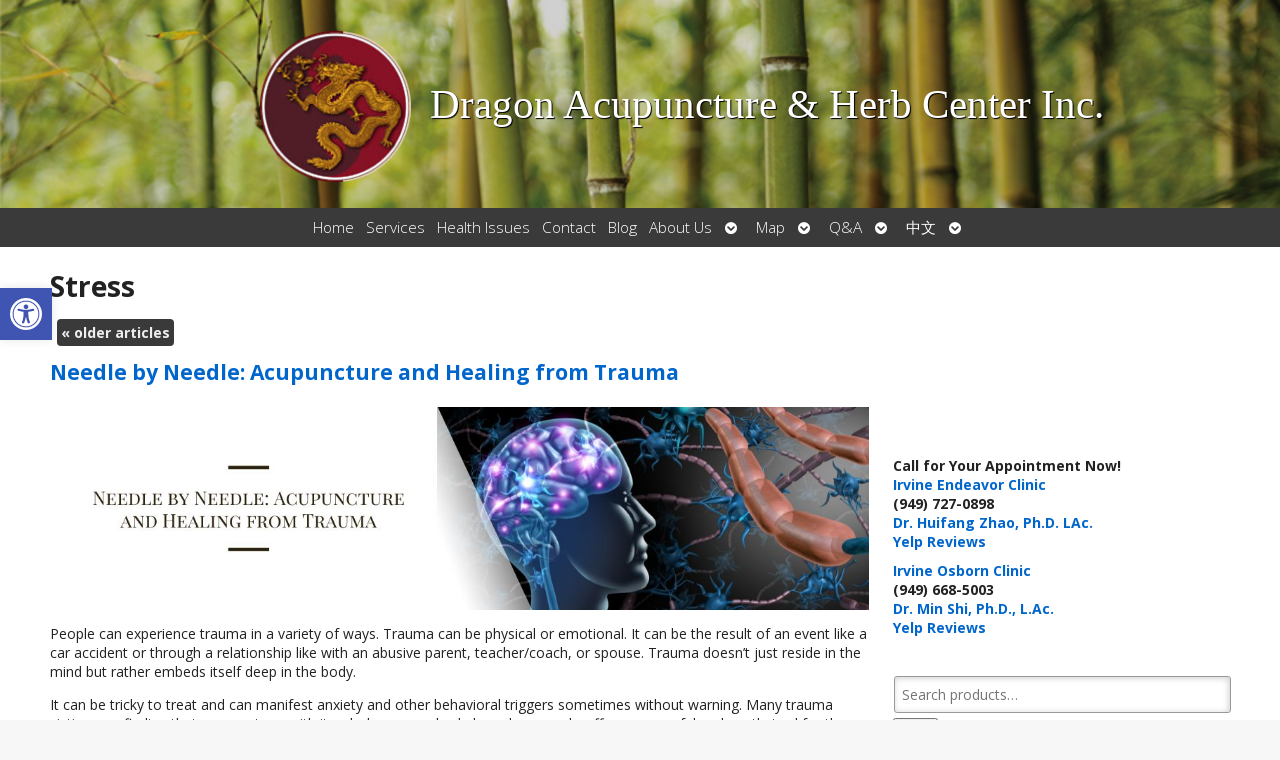

--- FILE ---
content_type: text/html; charset=UTF-8
request_url: https://dragonacu.com/category/stress-2/
body_size: 17813
content:

<!DOCTYPE html>
<html lang="en-US">
<head>
<meta http-equiv="content-type" content="text/html; charset=UTF-8" />
<meta name="viewport" content="width=device-width, initial-scale=1">
    
	    <link rel="icon" href="https://dragonacu.com/wp-content/themes/AcuPerfectWebsitesv2/favicon.ico" />
    			<!-- Schema.org -->
		<script type="application/ld+json">
		{
		  "@context": "https://schema.org",
		  "@id": "https://dragonacu.com#organization",
		  "@type": "LocalBusiness",
		  "name": "Dragon Acupuncture & Herb Center Inc.",
	  	"image": "https://dragonacu.com/wp-content/uploads/2019/03/dragonacu_logo.png",
	  			  "url": "https://dragonacu.com",
		  "telephone": "(949)727-0898",
	  			  "address": {
			"@type": "PostalAddress",
			"streetAddress": "",
			"addressLocality": "",
			"postalCode": "",
			"addressCountry": ""
		  } ,
		  "sameAs": [
			""		  ] 
		}
	</script>
	<script type="application/ld+json">
		{
		  "@context" : "https://schema.org",
		  "@type" : "WebSite",
		  "name" : "Dragon Acupuncture & Herb Center Inc.",
		  "url" : "https://dragonacu.com"
		}
		</script>

	<meta name='robots' content='index, follow, max-image-preview:large, max-snippet:-1, max-video-preview:-1' />
	<style>img:is([sizes="auto" i], [sizes^="auto," i]) { contain-intrinsic-size: 3000px 1500px }</style>
	<link rel="preconnect" href="https://fonts.googleapis.com">
<link rel="preconnect" href="https://fonts.gstatic.com" crossorigin>

	<!-- This site is optimized with the Yoast SEO plugin v26.7 - https://yoast.com/wordpress/plugins/seo/ -->
	<title>&raquo; Dragon Acupuncture &amp; Herb Center Inc. | Acupuncture Clinic in Irvine, CA</title>
	<link rel="canonical" href="https://dragonacu.com/category/stress-2/" />
	<link rel="next" href="https://dragonacu.com/category/stress-2/page/2/" />
	<script type="application/ld+json" class="yoast-schema-graph">{"@context":"https://schema.org","@graph":[{"@type":"CollectionPage","@id":"https://dragonacu.com/category/stress-2/","url":"https://dragonacu.com/category/stress-2/","name":"&raquo; Dragon Acupuncture &amp; Herb Center Inc. | Acupuncture Clinic in Irvine, CA","isPartOf":{"@id":"https://dragonacu.com/#website"},"primaryImageOfPage":{"@id":"https://dragonacu.com/category/stress-2/#primaryimage"},"image":{"@id":"https://dragonacu.com/category/stress-2/#primaryimage"},"thumbnailUrl":"https://dragonacu.com/wp-content/uploads/2025/10/apw-blog-nov25-trauma-sq.webp","breadcrumb":{"@id":"https://dragonacu.com/category/stress-2/#breadcrumb"},"inLanguage":"en-US"},{"@type":"ImageObject","inLanguage":"en-US","@id":"https://dragonacu.com/category/stress-2/#primaryimage","url":"https://dragonacu.com/wp-content/uploads/2025/10/apw-blog-nov25-trauma-sq.webp","contentUrl":"https://dragonacu.com/wp-content/uploads/2025/10/apw-blog-nov25-trauma-sq.webp","width":800,"height":800,"caption":"Needle by Needle: Acupuncture and Healing from Trauma"},{"@type":"BreadcrumbList","@id":"https://dragonacu.com/category/stress-2/#breadcrumb","itemListElement":[{"@type":"ListItem","position":1,"name":"Home","item":"https://dragonacu.com/"},{"@type":"ListItem","position":2,"name":"Stress"}]},{"@type":"WebSite","@id":"https://dragonacu.com/#website","url":"https://dragonacu.com/","name":"Dragon Acupuncture &amp; Herb Center Inc.","description":"Acupuncture Clinic in Irvine, CA","publisher":{"@id":"https://dragonacu.com/#organization"},"potentialAction":[{"@type":"SearchAction","target":{"@type":"EntryPoint","urlTemplate":"https://dragonacu.com/?s={search_term_string}"},"query-input":{"@type":"PropertyValueSpecification","valueRequired":true,"valueName":"search_term_string"}}],"inLanguage":"en-US"},{"@type":"Organization","@id":"https://dragonacu.com/#organization","name":"Dragon Acupuncture &amp; Herb Center Inc.","url":"https://dragonacu.com/","logo":{"@type":"ImageObject","inLanguage":"en-US","@id":"https://dragonacu.com/#/schema/logo/image/","url":"","contentUrl":"","caption":"Dragon Acupuncture &amp; Herb Center Inc."},"image":{"@id":"https://dragonacu.com/#/schema/logo/image/"}}]}</script>
	<!-- / Yoast SEO plugin. -->


<link rel="alternate" type="application/rss+xml" title="Dragon Acupuncture &amp; Herb Center Inc. &raquo; Feed" href="https://dragonacu.com/feed/" />
		<!-- This site uses the Google Analytics by MonsterInsights plugin v9.11.1 - Using Analytics tracking - https://www.monsterinsights.com/ -->
		<!-- Note: MonsterInsights is not currently configured on this site. The site owner needs to authenticate with Google Analytics in the MonsterInsights settings panel. -->
					<!-- No tracking code set -->
				<!-- / Google Analytics by MonsterInsights -->
		<script type="text/javascript">
/* <![CDATA[ */
window._wpemojiSettings = {"baseUrl":"https:\/\/s.w.org\/images\/core\/emoji\/16.0.1\/72x72\/","ext":".png","svgUrl":"https:\/\/s.w.org\/images\/core\/emoji\/16.0.1\/svg\/","svgExt":".svg","source":{"concatemoji":"https:\/\/dragonacu.com\/wp-includes\/js\/wp-emoji-release.min.js?ver=6.8.3"}};
/*! This file is auto-generated */
!function(s,n){var o,i,e;function c(e){try{var t={supportTests:e,timestamp:(new Date).valueOf()};sessionStorage.setItem(o,JSON.stringify(t))}catch(e){}}function p(e,t,n){e.clearRect(0,0,e.canvas.width,e.canvas.height),e.fillText(t,0,0);var t=new Uint32Array(e.getImageData(0,0,e.canvas.width,e.canvas.height).data),a=(e.clearRect(0,0,e.canvas.width,e.canvas.height),e.fillText(n,0,0),new Uint32Array(e.getImageData(0,0,e.canvas.width,e.canvas.height).data));return t.every(function(e,t){return e===a[t]})}function u(e,t){e.clearRect(0,0,e.canvas.width,e.canvas.height),e.fillText(t,0,0);for(var n=e.getImageData(16,16,1,1),a=0;a<n.data.length;a++)if(0!==n.data[a])return!1;return!0}function f(e,t,n,a){switch(t){case"flag":return n(e,"\ud83c\udff3\ufe0f\u200d\u26a7\ufe0f","\ud83c\udff3\ufe0f\u200b\u26a7\ufe0f")?!1:!n(e,"\ud83c\udde8\ud83c\uddf6","\ud83c\udde8\u200b\ud83c\uddf6")&&!n(e,"\ud83c\udff4\udb40\udc67\udb40\udc62\udb40\udc65\udb40\udc6e\udb40\udc67\udb40\udc7f","\ud83c\udff4\u200b\udb40\udc67\u200b\udb40\udc62\u200b\udb40\udc65\u200b\udb40\udc6e\u200b\udb40\udc67\u200b\udb40\udc7f");case"emoji":return!a(e,"\ud83e\udedf")}return!1}function g(e,t,n,a){var r="undefined"!=typeof WorkerGlobalScope&&self instanceof WorkerGlobalScope?new OffscreenCanvas(300,150):s.createElement("canvas"),o=r.getContext("2d",{willReadFrequently:!0}),i=(o.textBaseline="top",o.font="600 32px Arial",{});return e.forEach(function(e){i[e]=t(o,e,n,a)}),i}function t(e){var t=s.createElement("script");t.src=e,t.defer=!0,s.head.appendChild(t)}"undefined"!=typeof Promise&&(o="wpEmojiSettingsSupports",i=["flag","emoji"],n.supports={everything:!0,everythingExceptFlag:!0},e=new Promise(function(e){s.addEventListener("DOMContentLoaded",e,{once:!0})}),new Promise(function(t){var n=function(){try{var e=JSON.parse(sessionStorage.getItem(o));if("object"==typeof e&&"number"==typeof e.timestamp&&(new Date).valueOf()<e.timestamp+604800&&"object"==typeof e.supportTests)return e.supportTests}catch(e){}return null}();if(!n){if("undefined"!=typeof Worker&&"undefined"!=typeof OffscreenCanvas&&"undefined"!=typeof URL&&URL.createObjectURL&&"undefined"!=typeof Blob)try{var e="postMessage("+g.toString()+"("+[JSON.stringify(i),f.toString(),p.toString(),u.toString()].join(",")+"));",a=new Blob([e],{type:"text/javascript"}),r=new Worker(URL.createObjectURL(a),{name:"wpTestEmojiSupports"});return void(r.onmessage=function(e){c(n=e.data),r.terminate(),t(n)})}catch(e){}c(n=g(i,f,p,u))}t(n)}).then(function(e){for(var t in e)n.supports[t]=e[t],n.supports.everything=n.supports.everything&&n.supports[t],"flag"!==t&&(n.supports.everythingExceptFlag=n.supports.everythingExceptFlag&&n.supports[t]);n.supports.everythingExceptFlag=n.supports.everythingExceptFlag&&!n.supports.flag,n.DOMReady=!1,n.readyCallback=function(){n.DOMReady=!0}}).then(function(){return e}).then(function(){var e;n.supports.everything||(n.readyCallback(),(e=n.source||{}).concatemoji?t(e.concatemoji):e.wpemoji&&e.twemoji&&(t(e.twemoji),t(e.wpemoji)))}))}((window,document),window._wpemojiSettings);
/* ]]> */
</script>
<style id='wp-emoji-styles-inline-css' type='text/css'>

	img.wp-smiley, img.emoji {
		display: inline !important;
		border: none !important;
		box-shadow: none !important;
		height: 1em !important;
		width: 1em !important;
		margin: 0 0.07em !important;
		vertical-align: -0.1em !important;
		background: none !important;
		padding: 0 !important;
	}
</style>
<style id='classic-theme-styles-inline-css' type='text/css'>
/*! This file is auto-generated */
.wp-block-button__link{color:#fff;background-color:#32373c;border-radius:9999px;box-shadow:none;text-decoration:none;padding:calc(.667em + 2px) calc(1.333em + 2px);font-size:1.125em}.wp-block-file__button{background:#32373c;color:#fff;text-decoration:none}
</style>
<style id='global-styles-inline-css' type='text/css'>
:root{--wp--preset--aspect-ratio--square: 1;--wp--preset--aspect-ratio--4-3: 4/3;--wp--preset--aspect-ratio--3-4: 3/4;--wp--preset--aspect-ratio--3-2: 3/2;--wp--preset--aspect-ratio--2-3: 2/3;--wp--preset--aspect-ratio--16-9: 16/9;--wp--preset--aspect-ratio--9-16: 9/16;--wp--preset--color--black: #000000;--wp--preset--color--cyan-bluish-gray: #abb8c3;--wp--preset--color--white: #ffffff;--wp--preset--color--pale-pink: #f78da7;--wp--preset--color--vivid-red: #cf2e2e;--wp--preset--color--luminous-vivid-orange: #ff6900;--wp--preset--color--luminous-vivid-amber: #fcb900;--wp--preset--color--light-green-cyan: #7bdcb5;--wp--preset--color--vivid-green-cyan: #00d084;--wp--preset--color--pale-cyan-blue: #8ed1fc;--wp--preset--color--vivid-cyan-blue: #0693e3;--wp--preset--color--vivid-purple: #9b51e0;--wp--preset--gradient--vivid-cyan-blue-to-vivid-purple: linear-gradient(135deg,rgba(6,147,227,1) 0%,rgb(155,81,224) 100%);--wp--preset--gradient--light-green-cyan-to-vivid-green-cyan: linear-gradient(135deg,rgb(122,220,180) 0%,rgb(0,208,130) 100%);--wp--preset--gradient--luminous-vivid-amber-to-luminous-vivid-orange: linear-gradient(135deg,rgba(252,185,0,1) 0%,rgba(255,105,0,1) 100%);--wp--preset--gradient--luminous-vivid-orange-to-vivid-red: linear-gradient(135deg,rgba(255,105,0,1) 0%,rgb(207,46,46) 100%);--wp--preset--gradient--very-light-gray-to-cyan-bluish-gray: linear-gradient(135deg,rgb(238,238,238) 0%,rgb(169,184,195) 100%);--wp--preset--gradient--cool-to-warm-spectrum: linear-gradient(135deg,rgb(74,234,220) 0%,rgb(151,120,209) 20%,rgb(207,42,186) 40%,rgb(238,44,130) 60%,rgb(251,105,98) 80%,rgb(254,248,76) 100%);--wp--preset--gradient--blush-light-purple: linear-gradient(135deg,rgb(255,206,236) 0%,rgb(152,150,240) 100%);--wp--preset--gradient--blush-bordeaux: linear-gradient(135deg,rgb(254,205,165) 0%,rgb(254,45,45) 50%,rgb(107,0,62) 100%);--wp--preset--gradient--luminous-dusk: linear-gradient(135deg,rgb(255,203,112) 0%,rgb(199,81,192) 50%,rgb(65,88,208) 100%);--wp--preset--gradient--pale-ocean: linear-gradient(135deg,rgb(255,245,203) 0%,rgb(182,227,212) 50%,rgb(51,167,181) 100%);--wp--preset--gradient--electric-grass: linear-gradient(135deg,rgb(202,248,128) 0%,rgb(113,206,126) 100%);--wp--preset--gradient--midnight: linear-gradient(135deg,rgb(2,3,129) 0%,rgb(40,116,252) 100%);--wp--preset--font-size--small: 13px;--wp--preset--font-size--medium: 20px;--wp--preset--font-size--large: 36px;--wp--preset--font-size--x-large: 42px;--wp--preset--spacing--20: 0.44rem;--wp--preset--spacing--30: 0.67rem;--wp--preset--spacing--40: 1rem;--wp--preset--spacing--50: 1.5rem;--wp--preset--spacing--60: 2.25rem;--wp--preset--spacing--70: 3.38rem;--wp--preset--spacing--80: 5.06rem;--wp--preset--shadow--natural: 6px 6px 9px rgba(0, 0, 0, 0.2);--wp--preset--shadow--deep: 12px 12px 50px rgba(0, 0, 0, 0.4);--wp--preset--shadow--sharp: 6px 6px 0px rgba(0, 0, 0, 0.2);--wp--preset--shadow--outlined: 6px 6px 0px -3px rgba(255, 255, 255, 1), 6px 6px rgba(0, 0, 0, 1);--wp--preset--shadow--crisp: 6px 6px 0px rgba(0, 0, 0, 1);}:where(.is-layout-flex){gap: 0.5em;}:where(.is-layout-grid){gap: 0.5em;}body .is-layout-flex{display: flex;}.is-layout-flex{flex-wrap: wrap;align-items: center;}.is-layout-flex > :is(*, div){margin: 0;}body .is-layout-grid{display: grid;}.is-layout-grid > :is(*, div){margin: 0;}:where(.wp-block-columns.is-layout-flex){gap: 2em;}:where(.wp-block-columns.is-layout-grid){gap: 2em;}:where(.wp-block-post-template.is-layout-flex){gap: 1.25em;}:where(.wp-block-post-template.is-layout-grid){gap: 1.25em;}.has-black-color{color: var(--wp--preset--color--black) !important;}.has-cyan-bluish-gray-color{color: var(--wp--preset--color--cyan-bluish-gray) !important;}.has-white-color{color: var(--wp--preset--color--white) !important;}.has-pale-pink-color{color: var(--wp--preset--color--pale-pink) !important;}.has-vivid-red-color{color: var(--wp--preset--color--vivid-red) !important;}.has-luminous-vivid-orange-color{color: var(--wp--preset--color--luminous-vivid-orange) !important;}.has-luminous-vivid-amber-color{color: var(--wp--preset--color--luminous-vivid-amber) !important;}.has-light-green-cyan-color{color: var(--wp--preset--color--light-green-cyan) !important;}.has-vivid-green-cyan-color{color: var(--wp--preset--color--vivid-green-cyan) !important;}.has-pale-cyan-blue-color{color: var(--wp--preset--color--pale-cyan-blue) !important;}.has-vivid-cyan-blue-color{color: var(--wp--preset--color--vivid-cyan-blue) !important;}.has-vivid-purple-color{color: var(--wp--preset--color--vivid-purple) !important;}.has-black-background-color{background-color: var(--wp--preset--color--black) !important;}.has-cyan-bluish-gray-background-color{background-color: var(--wp--preset--color--cyan-bluish-gray) !important;}.has-white-background-color{background-color: var(--wp--preset--color--white) !important;}.has-pale-pink-background-color{background-color: var(--wp--preset--color--pale-pink) !important;}.has-vivid-red-background-color{background-color: var(--wp--preset--color--vivid-red) !important;}.has-luminous-vivid-orange-background-color{background-color: var(--wp--preset--color--luminous-vivid-orange) !important;}.has-luminous-vivid-amber-background-color{background-color: var(--wp--preset--color--luminous-vivid-amber) !important;}.has-light-green-cyan-background-color{background-color: var(--wp--preset--color--light-green-cyan) !important;}.has-vivid-green-cyan-background-color{background-color: var(--wp--preset--color--vivid-green-cyan) !important;}.has-pale-cyan-blue-background-color{background-color: var(--wp--preset--color--pale-cyan-blue) !important;}.has-vivid-cyan-blue-background-color{background-color: var(--wp--preset--color--vivid-cyan-blue) !important;}.has-vivid-purple-background-color{background-color: var(--wp--preset--color--vivid-purple) !important;}.has-black-border-color{border-color: var(--wp--preset--color--black) !important;}.has-cyan-bluish-gray-border-color{border-color: var(--wp--preset--color--cyan-bluish-gray) !important;}.has-white-border-color{border-color: var(--wp--preset--color--white) !important;}.has-pale-pink-border-color{border-color: var(--wp--preset--color--pale-pink) !important;}.has-vivid-red-border-color{border-color: var(--wp--preset--color--vivid-red) !important;}.has-luminous-vivid-orange-border-color{border-color: var(--wp--preset--color--luminous-vivid-orange) !important;}.has-luminous-vivid-amber-border-color{border-color: var(--wp--preset--color--luminous-vivid-amber) !important;}.has-light-green-cyan-border-color{border-color: var(--wp--preset--color--light-green-cyan) !important;}.has-vivid-green-cyan-border-color{border-color: var(--wp--preset--color--vivid-green-cyan) !important;}.has-pale-cyan-blue-border-color{border-color: var(--wp--preset--color--pale-cyan-blue) !important;}.has-vivid-cyan-blue-border-color{border-color: var(--wp--preset--color--vivid-cyan-blue) !important;}.has-vivid-purple-border-color{border-color: var(--wp--preset--color--vivid-purple) !important;}.has-vivid-cyan-blue-to-vivid-purple-gradient-background{background: var(--wp--preset--gradient--vivid-cyan-blue-to-vivid-purple) !important;}.has-light-green-cyan-to-vivid-green-cyan-gradient-background{background: var(--wp--preset--gradient--light-green-cyan-to-vivid-green-cyan) !important;}.has-luminous-vivid-amber-to-luminous-vivid-orange-gradient-background{background: var(--wp--preset--gradient--luminous-vivid-amber-to-luminous-vivid-orange) !important;}.has-luminous-vivid-orange-to-vivid-red-gradient-background{background: var(--wp--preset--gradient--luminous-vivid-orange-to-vivid-red) !important;}.has-very-light-gray-to-cyan-bluish-gray-gradient-background{background: var(--wp--preset--gradient--very-light-gray-to-cyan-bluish-gray) !important;}.has-cool-to-warm-spectrum-gradient-background{background: var(--wp--preset--gradient--cool-to-warm-spectrum) !important;}.has-blush-light-purple-gradient-background{background: var(--wp--preset--gradient--blush-light-purple) !important;}.has-blush-bordeaux-gradient-background{background: var(--wp--preset--gradient--blush-bordeaux) !important;}.has-luminous-dusk-gradient-background{background: var(--wp--preset--gradient--luminous-dusk) !important;}.has-pale-ocean-gradient-background{background: var(--wp--preset--gradient--pale-ocean) !important;}.has-electric-grass-gradient-background{background: var(--wp--preset--gradient--electric-grass) !important;}.has-midnight-gradient-background{background: var(--wp--preset--gradient--midnight) !important;}.has-small-font-size{font-size: var(--wp--preset--font-size--small) !important;}.has-medium-font-size{font-size: var(--wp--preset--font-size--medium) !important;}.has-large-font-size{font-size: var(--wp--preset--font-size--large) !important;}.has-x-large-font-size{font-size: var(--wp--preset--font-size--x-large) !important;}
:where(.wp-block-post-template.is-layout-flex){gap: 1.25em;}:where(.wp-block-post-template.is-layout-grid){gap: 1.25em;}
:where(.wp-block-columns.is-layout-flex){gap: 2em;}:where(.wp-block-columns.is-layout-grid){gap: 2em;}
:root :where(.wp-block-pullquote){font-size: 1.5em;line-height: 1.6;}
</style>
<link rel='stylesheet' id='contact-form-7-css' href='https://dragonacu.com/wp-content/plugins/contact-form-7/includes/css/styles.css?ver=6.1.4' type='text/css' media='all' />
<link rel='stylesheet' id='social-widget-css' href='https://dragonacu.com/wp-content/plugins/social-media-widget/social_widget.css?ver=6.8.3' type='text/css' media='all' />
<link rel='stylesheet' id='woocommerce-layout-css' href='https://dragonacu.com/wp-content/plugins/woocommerce/assets/css/woocommerce-layout.css?ver=10.4.3' type='text/css' media='all' />
<link rel='stylesheet' id='woocommerce-smallscreen-css' href='https://dragonacu.com/wp-content/plugins/woocommerce/assets/css/woocommerce-smallscreen.css?ver=10.4.3' type='text/css' media='only screen and (max-width: 768px)' />
<link rel='stylesheet' id='woocommerce-general-css' href='https://dragonacu.com/wp-content/plugins/woocommerce/assets/css/woocommerce.css?ver=10.4.3' type='text/css' media='all' />
<style id='woocommerce-inline-inline-css' type='text/css'>
.woocommerce form .form-row .required { visibility: visible; }
</style>
<link rel='stylesheet' id='ye_dynamic-css' href='https://dragonacu.com/wp-content/plugins/youtube-embed/css/main.min.css?ver=5.4' type='text/css' media='all' />
<link rel='stylesheet' id='pojo-a11y-css' href='https://dragonacu.com/wp-content/plugins/pojo-accessibility/modules/legacy/assets/css/style.min.css?ver=1.0.0' type='text/css' media='all' />
<link rel='stylesheet' id='apw_custom_style-css' href='https://dragonacu.com/wp-content/APW-Customization/custom-style.css?ver=6.8.3' type='text/css' media='all' />
<link rel='stylesheet' id='main_style-css' href='https://dragonacu.com/wp-content/themes/AcuPerfectWebsitesv2/style.css?ver=7.7.6' type='text/css' media='all' />
<link rel='stylesheet' id='font_awesome-css' href='https://dragonacu.com/wp-content/themes/AcuPerfectWebsitesv2/includes/font-awesome/css/all.min.css?ver=6.8.3' type='text/css' media='all' />
<link rel='stylesheet' id='slickcss-css' href='https://dragonacu.com/wp-content/themes/AcuPerfectWebsitesv2/includes/allyslick/slick.min.css?ver=6.8.3' type='text/css' media='all' />
<link rel='stylesheet' id='slick_theme-css' href='https://dragonacu.com/wp-content/themes/AcuPerfectWebsitesv2/includes/allyslick/accessible-slick-theme.min.css?ver=6.8.3' type='text/css' media='all' />
<link rel='stylesheet' id='custom-adminmenu-css-css' href='https://dragonacu.com/wp-content/themes/AcuPerfectWebsitesv2/adminmenu.css?ver=7.7.6' type='text/css' media='all' />
<link rel='stylesheet' id='apw-mobile-style-css' href='https://dragonacu.com/wp-content/themes/AcuPerfectWebsitesv2/includes/mobile/apw-mobile-style.css' type='text/css' media='all' />
<link rel='stylesheet' id='apw_layout-css' href='https://dragonacu.com/wp-content/themes/AcuPerfectWebsitesv2/layouts/two-column/style.css?ver=6.8.3' type='text/css' media='all' />
<script type="text/javascript" src="https://dragonacu.com/wp-content/plugins/stop-user-enumeration/frontend/js/frontend.js?ver=1.7.7" id="stop-user-enumeration-js" defer="defer" data-wp-strategy="defer"></script>
<script type="text/javascript" src="https://dragonacu.com/wp-includes/js/jquery/jquery.min.js?ver=3.7.1" id="jquery-core-js"></script>
<script type="text/javascript" src="https://dragonacu.com/wp-includes/js/jquery/jquery-migrate.min.js?ver=3.4.1" id="jquery-migrate-js"></script>
<script type="text/javascript" src="https://dragonacu.com/wp-content/plugins/woocommerce/assets/js/jquery-blockui/jquery.blockUI.min.js?ver=2.7.0-wc.10.4.3" id="wc-jquery-blockui-js" defer="defer" data-wp-strategy="defer"></script>
<script type="text/javascript" id="wc-add-to-cart-js-extra">
/* <![CDATA[ */
var wc_add_to_cart_params = {"ajax_url":"\/wp-admin\/admin-ajax.php","wc_ajax_url":"\/?wc-ajax=%%endpoint%%","i18n_view_cart":"View cart","cart_url":"https:\/\/dragonacu.com\/cart\/","is_cart":"","cart_redirect_after_add":"no"};
/* ]]> */
</script>
<script type="text/javascript" src="https://dragonacu.com/wp-content/plugins/woocommerce/assets/js/frontend/add-to-cart.min.js?ver=10.4.3" id="wc-add-to-cart-js" defer="defer" data-wp-strategy="defer"></script>
<script type="text/javascript" src="https://dragonacu.com/wp-content/plugins/woocommerce/assets/js/js-cookie/js.cookie.min.js?ver=2.1.4-wc.10.4.3" id="wc-js-cookie-js" defer="defer" data-wp-strategy="defer"></script>
<script type="text/javascript" id="woocommerce-js-extra">
/* <![CDATA[ */
var woocommerce_params = {"ajax_url":"\/wp-admin\/admin-ajax.php","wc_ajax_url":"\/?wc-ajax=%%endpoint%%","i18n_password_show":"Show password","i18n_password_hide":"Hide password"};
/* ]]> */
</script>
<script type="text/javascript" src="https://dragonacu.com/wp-content/plugins/woocommerce/assets/js/frontend/woocommerce.min.js?ver=10.4.3" id="woocommerce-js" defer="defer" data-wp-strategy="defer"></script>
<script type="text/javascript" src="https://dragonacu.com/wp-content/themes/AcuPerfectWebsitesv2/includes/allyslick/accessible.slick.min.js?ver=6.8.3" id="allyslickjs-js"></script>
<script type="text/javascript" src="https://dragonacu.com/wp-content/themes/AcuPerfectWebsitesv2/includes/scripts/jquery.sticky.js?ver=6.8.3" id="jsticky-js"></script>
<meta name="generator" content="webp-uploads 2.6.1">
<style type="text/css">
#pojo-a11y-toolbar .pojo-a11y-toolbar-toggle a{ background-color: #4054b2;	color: #ffffff;}
#pojo-a11y-toolbar .pojo-a11y-toolbar-overlay, #pojo-a11y-toolbar .pojo-a11y-toolbar-overlay ul.pojo-a11y-toolbar-items.pojo-a11y-links{ border-color: #4054b2;}
body.pojo-a11y-focusable a:focus{ outline-style: solid !important;	outline-width: 1px !important;	outline-color: #FF0000 !important;}
#pojo-a11y-toolbar{ top: 40% !important;}
#pojo-a11y-toolbar .pojo-a11y-toolbar-overlay{ background-color: #ffffff;}
#pojo-a11y-toolbar .pojo-a11y-toolbar-overlay ul.pojo-a11y-toolbar-items li.pojo-a11y-toolbar-item a, #pojo-a11y-toolbar .pojo-a11y-toolbar-overlay p.pojo-a11y-toolbar-title{ color: #333333;}
#pojo-a11y-toolbar .pojo-a11y-toolbar-overlay ul.pojo-a11y-toolbar-items li.pojo-a11y-toolbar-item a.active{ background-color: #4054b2;	color: #ffffff;}
@media (max-width: 767px) { #pojo-a11y-toolbar { top: 20% !important; } }</style><meta name="viewport" content="width=device-width" />	<noscript><style>.woocommerce-product-gallery{ opacity: 1 !important; }</style></noscript>
	<!-- First Pass - Pre-built -->
<style>
#masthead {
}
#branding.customBranding {
	background-image: url(https://dragonacu.com/wp-content/plugins/apw-mpw-customizer/blank_headers/bamboo.jpg );
	height: 200px;
	overflow: hidden;
}
 body {
	background-color: ;
}
a:link, a:visited {
	color: ;
}
a:hover, a:active {
	color: ;
}
    
</style>

 
 <style>
     #customTitleBox {
        font-size: 18pt;
        position: absolute;
        top: 36%;
        left: 29%;
        text-shadow: 1px 1px 1px #000;
    }
     #customTitleBox #customTitle {
        text-shadow: inherit;
        font-weight:bolder;
        font-style: normal ;
        text-decoration: none ;
        font-size: 39px;
        margin: 0;
        padding: 0;
        line-height: 1.5;
        color: #fff;
        font-family: "Times New Roman", Times, serif, "Open Sans", sans-serif;
    }
     #customTitleBox #customTag {
        position:relative;
        font-size: 24px;
        margin: 0;
        padding: 0;
        line-height: .5;
        text-shadow: inherit;
        color: #fff;
        font-family: , "Times New Roman", Times, serif, "Open Sans", sans-serif;
        font-weight: normal ;
        font-style: normal ;
        text-decoration: none ;
        left: 0%;
    }
    #customLogo {
        position: absolute;
        width: 17%;
        top: 10%;
        left: 11%;
        }
    #customLogo img {
        width: 100%;
		height: auto;
    }
     #header.logoGrid {
         grid-template-columns: calc(17%/1.75) auto;
     }
	 @media all and (min-width: 768px){
		 .apw_center_logo img {
			 width: 17%;
		 }
	 }

    #accordion-section-colors {display: none;}

    #search {display:none;}

                  			#nav ul.menu { justify-content: center; }
         
 </style>
 
 
<!-- THEME CUSTOMIZER -->
<style type="text/css">
	body {background-color:#f7f7f7;  } /*Thanks to subtlepatterns.com for the subtle, supple patterns*/  
    ul.sub-menu:not(.elementor-nav-menu--dropdown) a, ul.sub-menu:not(.elementor-nav-menu--dropdown) a:link, ul.sub-menu:not(.elementor-nav-menu--dropdown) a:visited {
        color: #eeeeee;
    }
    #footbutton a,#nav,#nav.menu-dark,#search,ul.menu>li>a,ul.sub-menu,.widget_ns_mailchimp,.seasonal-tabs a.current,.navigation p a,.page-link a,.WWT_tabs li a.current,#apwFlashy,.apwFlashy,#QandA h2.current,.navi a.active, body.apw_modern2 #footer, body.apw_modern2 #sidebar.wide,.apw-accord-class__header[aria-expanded="true"] {
        background-color:#3a3a3a;
        color: #eeeeee;
    } 
    #mobile_menu_bt {
        background-color:#3a3a3a;
    } 
    .mobileDock a:link, .mobileDock a:visited {
        color: #3a3a3a;
    }
     .brandingInner{max-width: 1000px;}
	.customBranding{background-position-y: center;} 
	.guideText {display:none;}
	 #apwContact a {background-color:#dd4433}</style>
	<style>#mapit {display: none;}


.apwFlashy {
background: #ff9c00;
}

#breadcrumbs {
display: block;
    padding: 1%;
    margin: 0;}

.home #breadcrumbs {
display:none;
}</style>	
</head>
<body class="archive category category-stress-2 category-207 wp-theme-AcuPerfectWebsitesv2 apw_two-column theme-AcuPerfectWebsitesv2 woocommerce-no-js">
	
	<a class="skip-to-content-link" href="#main">
	  Skip to content
	</a>
	
<!--FACEBOOK-->
<script>
  window.fbAsyncInit = function() {
    FB.init({
      appId            : '124789517671598',
      autoLogAppEvents : true,
      xfbml            : true,
      version          : 'v3.3'
    });
  };
</script>
<script async defer src="https://connect.facebook.net/en_US/sdk.js"></script>
	
<div id="wrapper" class="hfeed">
	
	<div id="mobile_menu_bt"><i class="fas fa-bars hamburger" aria-hidden="true"></i></div>
	<div class="mobileOverlay"></div>
	<div class="apw_aboveHeader_widget">
			
			</div>
	
    <div id="header">
        
    <div id="masthead">     <a href="https://dragonacu.com/" title="Dragon Acupuncture &amp; Herb Center Inc." rel="home">
    <div id="branding" class="customBranding banner-photo">
        <div class="brandingInner">
            <div id="customLogo"><img src="https://dragonacu.com/wp-content/uploads/2019/03/dragonacu_logo.png" width="168" height="168" alt="Dragon Acupuncture &amp; Herb Center Inc."></div>            <div id="customTitleBox">
                					<h3 id="customTitle">Dragon Acupuncture &amp; Herb Center Inc.</h3>
					            </div>
        </div>
    </div>
    </a>
        
                    <div id="nav" class="menu-dark apw-menu-center">
                <div class="menu-main-menu-container"><ul id="menu-main-menu" class="menu"><li id="menu-item-12" class="menu-item menu-item-type-post_type menu-item-object-page menu-item-home menu-item-12"><a href="https://dragonacu.com/">Home</a></li>
<li id="menu-item-1979" class="menu-item menu-item-type-post_type menu-item-object-page menu-item-1979"><a href="https://dragonacu.com/services/">Services</a></li>
<li id="menu-item-2050" class="menu-item menu-item-type-post_type menu-item-object-page menu-item-2050"><a href="https://dragonacu.com/health-issues/">Health Issues</a></li>
<li id="menu-item-29" class="menu-item menu-item-type-post_type menu-item-object-page menu-item-29"><a href="https://dragonacu.com/contact/">Contact</a></li>
<li id="menu-item-58" class="menu-item menu-item-type-post_type menu-item-object-page current_page_parent menu-item-58"><a href="https://dragonacu.com/blog/">Blog</a></li>
<li id="menu-item-2025" class="menu-item menu-item-type-post_type menu-item-object-page menu-item-has-children menu-item-2025"><a href="https://dragonacu.com/about-us/">About Us</a>
<ul class="sub-menu">
	<li id="menu-item-3264" class="menu-item menu-item-type-post_type menu-item-object-page menu-item-3264"><a href="https://dragonacu.com/about-clinics/">About Our Clinics</a></li>
	<li id="menu-item-3259" class="menu-item menu-item-type-post_type menu-item-object-page menu-item-3259"><a href="https://dragonacu.com/huifang-zhao/">Huifang Zhao, Ph.D., L.Ac.</a></li>
	<li id="menu-item-3260" class="menu-item menu-item-type-post_type menu-item-object-page menu-item-3260"><a href="https://dragonacu.com/min-shi/">Min Shi, Ph.D., L.Ac.</a></li>
	<li id="menu-item-4045" class="menu-item menu-item-type-post_type menu-item-object-page menu-item-4045"><a href="https://dragonacu.com/video-testimonials/">Video Testimonials</a></li>
	<li id="menu-item-2018" class="menu-item menu-item-type-post_type menu-item-object-page menu-item-2018"><a href="https://dragonacu.com/reviews/">Reviews &#038; Testimonials</a></li>
</ul>
</li>
<li id="menu-item-986" class="menu-item menu-item-type-post_type menu-item-object-page menu-item-has-children menu-item-986"><a href="https://dragonacu.com/map-directions/">Map</a>
<ul class="sub-menu">
	<li id="menu-item-2106" class="menu-item menu-item-type-post_type menu-item-object-page menu-item-2106"><a href="https://dragonacu.com/irvine-clinic-map-directions/">Irvine Clinic (Endeavor) Map &#038; Directions</a></li>
	<li id="menu-item-4554" class="menu-item menu-item-type-post_type menu-item-object-page menu-item-4554"><a href="https://dragonacu.com/irvine-clinic-osborn-map-directions/">Irvine Clinic (Osborn) Map &#038; Directions</a></li>
</ul>
</li>
<li id="menu-item-31" class="menu-item menu-item-type-post_type menu-item-object-page menu-item-has-children menu-item-31"><a href="https://dragonacu.com/what-is-acupuncture/q-a/">Q&#038;A</a>
<ul class="sub-menu">
	<li id="menu-item-42" class="menu-item menu-item-type-post_type menu-item-object-page menu-item-42"><a href="https://dragonacu.com/what-is-acupuncture/">What Is Acupuncture?</a></li>
	<li id="menu-item-32" class="menu-item menu-item-type-post_type menu-item-object-page menu-item-32"><a href="https://dragonacu.com/what-is-acupuncture/first-visit/">First Visit</a></li>
	<li id="menu-item-34" class="menu-item menu-item-type-post_type menu-item-object-page menu-item-34"><a href="https://dragonacu.com/what-is-acupuncture/what-to-expect/">What to Expect</a></li>
	<li id="menu-item-2001" class="menu-item menu-item-type-post_type menu-item-object-page menu-item-2001"><a href="https://dragonacu.com/insurance/">Insurance We Accept</a></li>
	<li id="menu-item-35" class="menu-item menu-item-type-post_type menu-item-object-page menu-item-35"><a href="https://dragonacu.com/what-is-acupuncture/modern-research/">Modern Research &#038; Acupuncture</a></li>
	<li id="menu-item-3255" class="menu-item menu-item-type-post_type menu-item-object-page menu-item-has-children menu-item-3255"><a href="https://dragonacu.com/store/">Store</a>
	<ul class="sub-menu">
		<li id="menu-item-3258" class="menu-item menu-item-type-post_type menu-item-object-page menu-item-3258"><a href="https://dragonacu.com/shop/">Shop</a></li>
		<li id="menu-item-3257" class="menu-item menu-item-type-post_type menu-item-object-page menu-item-3257"><a href="https://dragonacu.com/cart/">Cart</a></li>
		<li id="menu-item-3256" class="menu-item menu-item-type-post_type menu-item-object-page menu-item-3256"><a href="https://dragonacu.com/checkout/">Checkout</a></li>
		<li id="menu-item-3239" class="menu-item menu-item-type-post_type menu-item-object-page menu-item-3239"><a href="https://dragonacu.com/policies/">Policies</a></li>
	</ul>
</li>
</ul>
</li>
<li id="menu-item-3488" class="menu-item menu-item-type-post_type menu-item-object-page menu-item-has-children menu-item-3488"><a href="https://dragonacu.com/chinese-memu/">中文</a>
<ul class="sub-menu">
	<li id="menu-item-2010" class="menu-item menu-item-type-post_type menu-item-object-page menu-item-2010"><a href="https://dragonacu.com/home-chinese/">中文主页</a></li>
	<li id="menu-item-3463" class="menu-item menu-item-type-post_type menu-item-object-page menu-item-3463"><a href="https://dragonacu.com/about-us-chinese/">关于我们</a></li>
	<li id="menu-item-3471" class="menu-item menu-item-type-post_type menu-item-object-page menu-item-3471"><a href="https://dragonacu.com/services-chinese/">服务项目</a></li>
	<li id="menu-item-3470" class="menu-item menu-item-type-post_type menu-item-object-page menu-item-3470"><a href="https://dragonacu.com/health-issues-chinese/">主治病症</a></li>
	<li id="menu-item-3485" class="menu-item menu-item-type-post_type menu-item-object-page menu-item-3485"><a href="https://dragonacu.com/insurance-chinese/">接受保险</a></li>
	<li id="menu-item-3483" class="menu-item menu-item-type-post_type menu-item-object-page menu-item-3483"><a href="https://dragonacu.com/locations-chinese/">诊所位置</a></li>
	<li id="menu-item-3484" class="menu-item menu-item-type-post_type menu-item-object-page menu-item-3484"><a href="https://dragonacu.com/contact-chinese/">联系我们</a></li>
</ul>
</li>
</ul></div>            </div>
        
        <div class="apw_belowHeader_widget">
                    </div>
    </div> 

    </div>
	
<div id="main">
    
    	
<div id="container">
  <div id="content">
        <h1 class="page-title">
            <span>
      Stress      </span></h1>
                <div id="nav-above" class="navigation">
            <p class="nav-previous">
        <a href="https://dragonacu.com/category/stress-2/page/2/" ><span class="meta-nav">&laquo;</span> older articles</a>      </p>
      <p class="nav-next">
              </p>
          </div>
        
        
        <div id="post-8573" class="post-8573 post type-post status-publish format-standard has-post-thumbnail hentry category-acupuncture category-stress-2 category-trauma-recovery">
      <h2 class="entry-title"><a href="https://dragonacu.com/needle-by-needle-acupuncture-and-healing-from-trauma/" title="Read" rel="bookmark">
        Needle by Needle: Acupuncture and Healing from Trauma        </a></h2>
      <!--<div class="entry-meta">
<span class="meta-prep meta-prep-author">By </span>
<span class="author vcard"><a class="url fn n" href="https://dragonacu.com/author/admin/" title="View all articles by admin">admin</a></span>
<span class="meta-sep"> | </span>
<span class="meta-prep meta-prep-entry-date">Published </span>
<span class="entry-date"><abbr class="published" title="2025-11-03T08:00:43-0500">November 3, 2025</abbr></span>
</div>-->
      <div class="entry-summary">
                <p><img fetchpriority="high" decoding="async" class="aligncenter size-full wp-image-2482" src="https://dragonacu.com/wp-content/uploads/2025/10/apw-blog-nov25-trauma.jpg" alt="Needle by Needle: Acupuncture and Healing from Trauma
" width="1166" height="288" /></p>
<p><span style="font-weight: 400;">People can experience trauma in a variety of ways. Trauma can be physical or emotional. It can be the result of an event like a car accident or through a relationship like with an abusive parent, teacher/coach, or spouse. Trauma doesn’t just reside in the mind but rather embeds itself deep in the body. </span></p>
<p><span style="font-weight: 400;">It can be tricky to treat and can manifest anxiety and other behavioral triggers sometimes without warning. Many trauma victims are finding that acupuncture, with its whole-person, body-based approach, offers a powerful and gentle tool for those seeking to heal from the wounds trauma leaves behind.</span> <a href="https://dragonacu.com/needle-by-needle-acupuncture-and-healing-from-trauma/#more-8573" class="more-link">continue reading <span class="meta-nav">&raquo;</span></a></p>
              </div>
      <!--<div class="entry-utility">
<span class="cat-links">Also posted in <a href="https://dragonacu.com/category/acupuncture/" rel="category tag">Acupuncture</a>, <a href="https://dragonacu.com/category/trauma-recovery/" rel="category tag">Trauma Recovery</a></span>
<span class="meta-sep"> | </span>
<span class="comments-link"><span>Comments Off<span class="screen-reader-text"> on Needle by Needle: Acupuncture and Healing from Trauma</span></span></span>
</div>--> 
    </div>
        <div id="post-8042" class="post-8042 post type-post status-publish format-standard has-post-thumbnail hentry category-acupuncture category-pain category-stress-2 category-traditional-chinese-medicine tag-acupuncture-2 tag-pain tag-sleep tag-stress tag-tcm">
      <h2 class="entry-title"><a href="https://dragonacu.com/five-transformative-health-benefits-acupuncture-provides-for-overall-health/" title="Read" rel="bookmark">
        Five Transformative Health Benefits Acupuncture Provides for Overall Health        </a></h2>
      <!--<div class="entry-meta">
<span class="meta-prep meta-prep-author">By </span>
<span class="author vcard"><a class="url fn n" href="https://dragonacu.com/author/admin/" title="View all articles by admin">admin</a></span>
<span class="meta-sep"> | </span>
<span class="meta-prep meta-prep-entry-date">Published </span>
<span class="entry-date"><abbr class="published" title="2025-01-06T08:00:33-0500">January 6, 2025</abbr></span>
</div>-->
      <div class="entry-summary">
                <p><img decoding="async" class="aligncenter size-full wp-image-2315" src="https://dragonacu.com/wp-content/uploads/2024/12/apw-blog-jan25-benefits.jpg" alt="Five Transformative Health Benefits Acupuncture Provides for Overall Health
" width="1166" height="288" /></p>
<p><span style="font-weight: 400;">As more insurance plans and more allied health practitioners begin to embrace what has traditionally been known as “alternative medicine” treatments, acupuncture has enjoyed a surge in popularity with potential patients desperate for a drug-free alternative for their overall health and wellness. </span></p>
<p><span style="font-weight: 400;">Acupuncture, an ancient practice rooted in Traditional Chinese Medicine (TCM), has been gaining traction in modern healthcare as a holistic approach to promoting physical, emotional, and mental wellbeing. While skeptics may question its efficacy, a growing body of scientific research supports acupuncture&#8217;s myriad health benefits. From pain relief to stress reduction, this time-honored therapy offers a natural and effective way to enhance overall health.</span> <a href="https://dragonacu.com/five-transformative-health-benefits-acupuncture-provides-for-overall-health/#more-8042" class="more-link">continue reading <span class="meta-nav">&raquo;</span></a></p>
              </div>
      <!--<div class="entry-utility">
<span class="cat-links">Also posted in <a href="https://dragonacu.com/category/acupuncture/" rel="category tag">Acupuncture</a>, <a href="https://dragonacu.com/category/pain/" rel="category tag">Pain</a>, <a href="https://dragonacu.com/category/traditional-chinese-medicine/" rel="category tag">Traditional Chinese Medicine</a></span>
<span class="meta-sep"> | </span>
<span class="tag-links"><span class="entry-utility-prep entry-utility-prep-tag-links">Tagged </span><a href="https://dragonacu.com/tag/acupuncture-2/" rel="tag">acupuncture</a>, <a href="https://dragonacu.com/tag/pain/" rel="tag">pain</a>, <a href="https://dragonacu.com/tag/sleep/" rel="tag">sleep</a>, <a href="https://dragonacu.com/tag/stress/" rel="tag">stress</a>, <a href="https://dragonacu.com/tag/tcm/" rel="tag">tcm</a></span>
						<span class="meta-sep"> | </span>
<span class="comments-link"><span>Comments Off<span class="screen-reader-text"> on Five Transformative Health Benefits Acupuncture Provides for Overall Health</span></span></span>
</div>--> 
    </div>
        <div id="post-6769" class="post-6769 post type-post status-publish format-standard has-post-thumbnail hentry category-acupuncture category-pain category-stress-2 category-traditional-chinese-medicine tag-acupuncture-2 tag-digestion tag-pain-relief tag-sleep tag-stress tag-tcm">
      <h2 class="entry-title"><a href="https://dragonacu.com/five-benefits-of-consistent-acupuncture-treatments/" title="Read" rel="bookmark">
        Five Benefits of Consistent Acupuncture Treatments        </a></h2>
      <!--<div class="entry-meta">
<span class="meta-prep meta-prep-author">By </span>
<span class="author vcard"><a class="url fn n" href="https://dragonacu.com/author/admin/" title="View all articles by admin">admin</a></span>
<span class="meta-sep"> | </span>
<span class="meta-prep meta-prep-entry-date">Published </span>
<span class="entry-date"><abbr class="published" title="2022-10-03T08:00:27-0400">October 3, 2022</abbr></span>
</div>-->
      <div class="entry-summary">
                <p><img decoding="async" class="aligncenter size-full wp-image-1745" src="https://dragonacu.com/wp-content/uploads/2022/09/blog1-consistent-acu.jpg" alt="Five Benefits of Consistent Acupuncture Treatments" width="1166" height="288" /></p>
<p><span style="font-weight: 400;">In a nutshell, traditional acupuncture, also known as Traditional Chinese Medicine or TCM, works under the belief that the body is controlled by a flow of energy called qi traveling through pathways in the body that are called meridians. Acupuncturists believe that when these pathways become blocked and the energy can’t flow freely, various health problems begin to appear. </span> <a href="https://dragonacu.com/five-benefits-of-consistent-acupuncture-treatments/#more-6769" class="more-link">continue reading <span class="meta-nav">&raquo;</span></a></p>
              </div>
      <!--<div class="entry-utility">
<span class="cat-links">Also posted in <a href="https://dragonacu.com/category/acupuncture/" rel="category tag">Acupuncture</a>, <a href="https://dragonacu.com/category/pain/" rel="category tag">Pain</a>, <a href="https://dragonacu.com/category/traditional-chinese-medicine/" rel="category tag">Traditional Chinese Medicine</a></span>
<span class="meta-sep"> | </span>
<span class="tag-links"><span class="entry-utility-prep entry-utility-prep-tag-links">Tagged </span><a href="https://dragonacu.com/tag/acupuncture-2/" rel="tag">acupuncture</a>, <a href="https://dragonacu.com/tag/digestion/" rel="tag">digestion</a>, <a href="https://dragonacu.com/tag/pain-relief/" rel="tag">pain relief</a>, <a href="https://dragonacu.com/tag/sleep/" rel="tag">sleep</a>, <a href="https://dragonacu.com/tag/stress/" rel="tag">stress</a>, <a href="https://dragonacu.com/tag/tcm/" rel="tag">tcm</a></span>
						<span class="meta-sep"> | </span>
<span class="comments-link"><span>Comments Off<span class="screen-reader-text"> on Five Benefits of Consistent Acupuncture Treatments</span></span></span>
</div>--> 
    </div>
        <div id="post-6182" class="post-6182 post type-post status-publish format-standard has-post-thumbnail hentry category-acupuncture category-anxiety category-stress-2 tag-acupuncture-2 tag-anxiety tag-depression tag-stress tag-tcm">
      <h2 class="entry-title"><a href="https://dragonacu.com/feeling-stressed-and-anxious-try-acupuncture/" title="Read" rel="bookmark">
        Feeling Stressed and Anxious? Try Acupuncture        </a></h2>
      <!--<div class="entry-meta">
<span class="meta-prep meta-prep-author">By </span>
<span class="author vcard"><a class="url fn n" href="https://dragonacu.com/author/admin/" title="View all articles by admin">admin</a></span>
<span class="meta-sep"> | </span>
<span class="meta-prep meta-prep-entry-date">Published </span>
<span class="entry-date"><abbr class="published" title="2021-09-20T08:00:19-0400">September 20, 2021</abbr></span>
</div>-->
      <div class="entry-summary">
                <p><img loading="lazy" decoding="async" class="aligncenter size-full wp-image-1477" src="https://dragonacu.com/wp-content/uploads/2021/08/blog2-Feeling-Stressed-Anxious-Try-Acupuncture.jpg" alt="Feeling Stressed and Anxious? Try Acupuncture" width="1166" height="288" /></p>
<p><span style="font-weight: 400;">We all know that stress is just a part of life. We all have moments of feeling anxious or depressed, but when those feelings become more of a permanent fixture in our lives, it is time to get some help. What many may not know is how effective acupuncture can be in providing relief to the mental and physical symptoms associated with anxiety and depression.</span> <a href="https://dragonacu.com/feeling-stressed-and-anxious-try-acupuncture/#more-6182" class="more-link">continue reading <span class="meta-nav">&raquo;</span></a></p>
              </div>
      <!--<div class="entry-utility">
<span class="cat-links">Also posted in <a href="https://dragonacu.com/category/acupuncture/" rel="category tag">Acupuncture</a>, <a href="https://dragonacu.com/category/anxiety/" rel="category tag">Anxiety</a></span>
<span class="meta-sep"> | </span>
<span class="tag-links"><span class="entry-utility-prep entry-utility-prep-tag-links">Tagged </span><a href="https://dragonacu.com/tag/acupuncture-2/" rel="tag">acupuncture</a>, <a href="https://dragonacu.com/tag/anxiety/" rel="tag">anxiety</a>, <a href="https://dragonacu.com/tag/depression/" rel="tag">depression</a>, <a href="https://dragonacu.com/tag/stress/" rel="tag">stress</a>, <a href="https://dragonacu.com/tag/tcm/" rel="tag">tcm</a></span>
						<span class="meta-sep"> | </span>
<span class="comments-link"><span>Comments Off<span class="screen-reader-text"> on Feeling Stressed and Anxious? Try Acupuncture</span></span></span>
</div>--> 
    </div>
        <div id="post-6128" class="post-6128 post type-post status-publish format-standard has-post-thumbnail hentry category-acupuncture category-digestive-disorders category-pain category-stress-2 tag-aging tag-pain tag-seniors tag-stress">
      <h2 class="entry-title"><a href="https://dragonacu.com/top-3-reasons-acupuncture-is-great-for-seniors/" title="Read" rel="bookmark">
        Top 3 Reasons Acupuncture is Great for Seniors        </a></h2>
      <!--<div class="entry-meta">
<span class="meta-prep meta-prep-author">By </span>
<span class="author vcard"><a class="url fn n" href="https://dragonacu.com/author/admin/" title="View all articles by admin">admin</a></span>
<span class="meta-sep"> | </span>
<span class="meta-prep meta-prep-entry-date">Published </span>
<span class="entry-date"><abbr class="published" title="2021-07-05T08:00:01-0400">July 5, 2021</abbr></span>
</div>-->
      <div class="entry-summary">
                <p><img loading="lazy" decoding="async" class="aligncenter size-full wp-image-1446" src="https://dragonacu.com/wp-content/uploads/2021/06/blog1-acupuncture-for-seniors.jpg" alt="Top 3 Reasons Acupuncture is Great for Seniors" width="1166" height="288" /></p>
<p><span style="font-weight: 400;">As we get older, those aches and pains become a little more pronounced and life begins to create some new challenges. For many seniors, schedules become impacted with doctor’s appointments and trips to the pharmacy. If you haven’t tried acupuncture, here are three reasons you should give it a try as it can greatly help some of the greatest health challenges facing seniors today. </span> <a href="https://dragonacu.com/top-3-reasons-acupuncture-is-great-for-seniors/#more-6128" class="more-link">continue reading <span class="meta-nav">&raquo;</span></a></p>
              </div>
      <!--<div class="entry-utility">
<span class="cat-links">Also posted in <a href="https://dragonacu.com/category/acupuncture/" rel="category tag">Acupuncture</a>, <a href="https://dragonacu.com/category/digestive-disorders/" rel="category tag">Digestive Disorders</a>, <a href="https://dragonacu.com/category/pain/" rel="category tag">Pain</a></span>
<span class="meta-sep"> | </span>
<span class="tag-links"><span class="entry-utility-prep entry-utility-prep-tag-links">Tagged </span><a href="https://dragonacu.com/tag/aging/" rel="tag">aging</a>, <a href="https://dragonacu.com/tag/pain/" rel="tag">pain</a>, <a href="https://dragonacu.com/tag/seniors/" rel="tag">seniors</a>, <a href="https://dragonacu.com/tag/stress/" rel="tag">stress</a></span>
						<span class="meta-sep"> | </span>
<span class="comments-link"><span>Comments Off<span class="screen-reader-text"> on Top 3 Reasons Acupuncture is Great for Seniors</span></span></span>
</div>--> 
    </div>
            <div id="nav-below" class="navigation">
            <p class="nav-previous">
        <a href="https://dragonacu.com/category/stress-2/page/2/" ><span class="meta-nav">&laquo;</span> older articles</a>      </p>
      <p class="nav-next">
              </p>
          </div>
      </div>
</div>
<div id="sidebar">
<div id="primary" class="widget-area">
<ul class="sid">
<li id="youtube_embed_widget-2" class="widget-container widget_youtube_embed_widget">
<div style="width: 630px; max-width: 100%">
	<div class="youtube-embed ye-container" itemprop="video" itemscope itemtype="https://schema.org/VideoObject">
		<meta itemprop="url" content="https://www.youtube.com/v/BJNSIc6DjyM" />
		<meta itemprop="name" content="Meridian Point for Winter: Large Intestine 4" />
		<meta itemprop="description" content="Meridian Point for Winter: Large Intestine 4" />
		<meta itemprop="uploadDate" content="2016-12-19T11:00:45-05:00" />
		<meta itemprop="thumbnailUrl" content="https://i.ytimg.com/vi/BJNSIc6DjyM/default.jpg" />
		<meta itemprop="embedUrl" content="https://www.youtube.com/embed/BJNSIc6DjyM" />
		<meta itemprop="height" content="380" />
		<meta itemprop="width" content="630" />
		<iframe style="border: 0;" class="youtube-player" width="630" height="380" src="https://www.youtube.com/embed/BJNSIc6DjyM?modestbranding=1&fs=0&rel=0"></iframe>
	</div>
</div>
</li><li id="black-studio-tinymce-3" class="widget-container widget_black_studio_tinymce"><div class="textwidget"><p><strong>Call for Your Appointment Now!</strong></p>
<p style="clear: both; padding-bottom: 10px; text-align: left;"><a href="https://dragonacu.com/irvine-clinic-map-directions/"><strong>Irvine Endeavor Clinic</strong></a><strong><a href="https://dragonacu.com/irvine-clinic-map-directions/"> </a></strong><br />
<strong>(949) 727-0898</strong><br />
<strong><a href="https://dragonacu.com/huifang-zhao/">Dr. Huifang Zhao, Ph.D. LAc.</a></strong><br />
<strong><a href="https://www.yelp.com/biz/dragon-acupuncture-and-herb-center-irvine-4?osq=Acupuncture" target="_blank" rel="noopener">Yelp Reviews</a></strong></p>
<p style="clear: both; padding-bottom: 10px;"><a href="https://dragonacu.com/irvine-clinic-osborn-map-directions/"><strong>Irvine Osborn Clinic</strong></a><br />
<strong>(949) 668-5003<br />
<a href="https://dragonacu.com/min-shi/">Dr. Min Shi, Ph.D., L.Ac.</a></strong><br />
<strong><a href="https://www.yelp.com/biz/dragon-acupuncture-and-herb-center-irvine-9?osq=Acupuncture" target="_blank" rel="noopener">Yelp Reviews</a></strong></p>
<p>&nbsp;</p>
</div></li><li id="woocommerce_product_search-2" class="widget-container woocommerce widget_product_search"><form role="search" method="get" class="woocommerce-product-search" action="https://dragonacu.com/">
	<label class="screen-reader-text" for="woocommerce-product-search-field-0">Search for:</label>
	<input type="search" id="woocommerce-product-search-field-0" class="search-field" placeholder="Search products&hellip;" value="" name="s" />
	<button type="submit" value="Search" class="">Search</button>
	<input type="hidden" name="post_type" value="product" />
</form>
</li><li id="text-2" class="widget-container widget_text">			<div class="textwidget"><div id="fb-root"></div>
<script>(function(d, s, id) {
  var js, fjs = d.getElementsByTagName(s)[0];
  if (d.getElementById(id)) return;
  js = d.createElement(s); js.id = id;
  js.src = "//connect.facebook.net/en_US/sdk.js#xfbml=1&version=v2.3";
  fjs.parentNode.insertBefore(js, fjs);
}(document, 'script', 'facebook-jssdk'));</script>
<div class="fb-page" data-href="https://www.facebook.com/DragonAcupunctureAndHerbCenter" data-width="280" data-hide-cover="false" data-show-facepile="true" data-show-posts="false"><div class="fb-xfbml-parse-ignore"><blockquote cite="https://www.facebook.com/DragonAcupunctureAndHerbCenter"><a href="https://www.facebook.com/DragonAcupunctureAndHerbCenter">Dragon Acupuncture &amp; Herb Center Inc.</a></blockquote></div></div></div>
		</li><li id="nutshellwidget-5" class="widget-container widget_nutshellwidget"><div class="sidebuttons"> <a href="https://dragonacu.com/wp-content/themes/AcuPerfectWebsitesv2/acuNutshell/acupunctureNutshell.html" rel="shadowbox;height=452;width=602"><img src="https://s3-us-west-2.amazonaws.com/apw-hosted-files/resources/buttons/nutshell.png" alt="Acupuncture in a Nutshell" width="225" height="90" /></a></div>
</li><li id="newsletterwidget-8" class="widget-container widget_newsletterwidget"><div class="sidebuttons"> <a href="https://dragonacu.com/health-well-news/"><img src="https://s3-us-west-2.amazonaws.com/apw-hosted-files/resources/buttons/hwn-button.png" alt="Seasonal Articles" width="225" height="57" /></a></div>
				<div style="font-size: .8em;">
			<h4 style="text-align: center;">Latest Articles:</h4>
			<ul style="text-align: center;">		
							<li>
					• Energy-Saving and Safety Tips for Winter Proofing Your Home •
				</li>
								<li>
					• Winter Wellness: Mental Health Tips for Beating the Winter Blues •
				</li>
								<li>
					• 10 Cozy Winter Activities to Enjoy Indoors •
				</li>
							</ul>
		</div>
	</li></ul>
</div>
</div>
</div>
<div id="footer">
	<div class="apw_custom_foot">
		<div id="black-studio-tinymce-5" class="footer-widget widget_black_studio_tinymce"><div class="textwidget"><p style="text-align: center;"><span style="font-size: 10pt;"><em><strong>Serving Areas: </strong>Orange County: Irvine, Newport Beach, Newport Coast, Santa Ana, Tustin, Costa Mesa, Orange, Laguna Hills, Laguna Woods, Laguna Beach, Corona Del Mar, Laguna Niguel, Mission Viejo, Aliso Viejo, Lake Forest, Foot Hill Ranch, Rancho Santa Margarita, Dana Point, San Juan Capistrano, San Clemente, Huntington Beach, Fountain Valley, Westminster, Garden Grove and other Cities.</em></span></p>
<p style="text-align: center;">   <strong> Disclaimer</strong>: results may vary.</p>
</div></div>		<div id="apwallystatement-2" class="footer-widget widget_apwallystatement">				<div id="apwAllyLink"><a href="https://dragonacu.com/accessibility-statement/" style="">Accessibility Statement</a></div>		</div>					</div>
	<p id="copyright"> <a href="http://www.acuperfectwebsites.com" target="_blank" title="Acupuncture Websites">Acupuncture Websites</a> designed by AcuPerfect Websites &copy; 2026. All Rights Reserved. <a href="https://acuperfectwebsites.com/terms/">Terms of Use</a>.  <a href="https://acuperfectwebsites.com/privacy-policy/">Privacy Policy</a>.<span id="footbutton"><a href="https://dragonacu.com/webmail" rel="nofollow">Webmail</a>
		<a rel="nofollow" href="https://dragonacu.com/login/">Log in</a>		</span> </p>
</div>
<div class="clear"></div>
</div>


<div class="mobileDock">
		<a class="mdTel" href="tel://9497270898"><i class="fas fa-phone" aria-hidden="true"></i><span>(949)727-0898</span>
	</a>
			<a class="mdMap" href="https://www.google.com/maps/dir/?api=1&destination=18+Endeavor%2C+Ste+301%2C+Irvine%2C+CA+92618" target="_blank"><i class="fas fa-map-marker" aria-hidden="true"></i><span>Directions</span>
	</a>
			<a class="mdSched" href="https://dragonacu.com/contact/"><i class="fas fa-envelope" aria-hidden="true"></i><span>Contact/Schedule</span>
	</a>
	</div>
<script type="speculationrules">
{"prefetch":[{"source":"document","where":{"and":[{"href_matches":"\/*"},{"not":{"href_matches":["\/wp-*.php","\/wp-admin\/*","\/wp-content\/uploads\/*","\/wp-content\/*","\/wp-content\/plugins\/*","\/wp-content\/themes\/AcuPerfectWebsitesv2\/*","\/*\\?(.+)"]}},{"not":{"selector_matches":"a[rel~=\"nofollow\"]"}},{"not":{"selector_matches":".no-prefetch, .no-prefetch a"}}]},"eagerness":"conservative"}]}
</script>
	<script type='text/javascript'>
		(function () {
			var c = document.body.className;
			c = c.replace(/woocommerce-no-js/, 'woocommerce-js');
			document.body.className = c;
		})();
	</script>
	<link rel='stylesheet' id='wc-blocks-style-css' href='https://dragonacu.com/wp-content/plugins/woocommerce/assets/client/blocks/wc-blocks.css?ver=wc-10.4.3' type='text/css' media='all' />
<script type="text/javascript" src="https://dragonacu.com/wp-includes/js/dist/hooks.min.js?ver=4d63a3d491d11ffd8ac6" id="wp-hooks-js"></script>
<script type="text/javascript" src="https://dragonacu.com/wp-includes/js/dist/i18n.min.js?ver=5e580eb46a90c2b997e6" id="wp-i18n-js"></script>
<script type="text/javascript" id="wp-i18n-js-after">
/* <![CDATA[ */
wp.i18n.setLocaleData( { 'text direction\u0004ltr': [ 'ltr' ] } );
/* ]]> */
</script>
<script type="text/javascript" src="https://dragonacu.com/wp-content/plugins/contact-form-7/includes/swv/js/index.js?ver=6.1.4" id="swv-js"></script>
<script type="text/javascript" id="contact-form-7-js-before">
/* <![CDATA[ */
var wpcf7 = {
    "api": {
        "root": "https:\/\/dragonacu.com\/wp-json\/",
        "namespace": "contact-form-7\/v1"
    }
};
/* ]]> */
</script>
<script type="text/javascript" src="https://dragonacu.com/wp-content/plugins/contact-form-7/includes/js/index.js?ver=6.1.4" id="contact-form-7-js"></script>
<script type="text/javascript" id="pojo-a11y-js-extra">
/* <![CDATA[ */
var PojoA11yOptions = {"focusable":"","remove_link_target":"","add_role_links":"","enable_save":"","save_expiration":""};
/* ]]> */
</script>
<script type="text/javascript" src="https://dragonacu.com/wp-content/plugins/pojo-accessibility/modules/legacy/assets/js/app.min.js?ver=1.0.0" id="pojo-a11y-js"></script>
<script type="text/javascript" src="https://dragonacu.com/wp-content/themes/AcuPerfectWebsitesv2/includes/scripts/jquery-migrate-1.2.1.js?ver=1.2.1" id="jquery_migrate-js"></script>
<script type="text/javascript" src="https://dragonacu.com/wp-content/themes/AcuPerfectWebsitesv2/includes/scripts/jquery.tools.min.js?ver=1.2.6" id="jquerytools_apw-js"></script>
<script type="text/javascript" src="https://dragonacu.com/wp-content/themes/AcuPerfectWebsitesv2/shadowbox/shadowbox.js?ver=3.0.2" id="shadowboxapw-js"></script>
<script type="text/javascript" src="https://dragonacu.com/wp-content/themes/AcuPerfectWebsitesv2/modernizr-touch.js?ver=2.6.2" id="modernizerapw-js"></script>
<script type="text/javascript" src="https://dragonacu.com/wp-content/plugins/woocommerce/assets/js/sourcebuster/sourcebuster.min.js?ver=10.4.3" id="sourcebuster-js-js"></script>
<script type="text/javascript" id="wc-order-attribution-js-extra">
/* <![CDATA[ */
var wc_order_attribution = {"params":{"lifetime":1.0000000000000000818030539140313095458623138256371021270751953125e-5,"session":30,"base64":false,"ajaxurl":"https:\/\/dragonacu.com\/wp-admin\/admin-ajax.php","prefix":"wc_order_attribution_","allowTracking":true},"fields":{"source_type":"current.typ","referrer":"current_add.rf","utm_campaign":"current.cmp","utm_source":"current.src","utm_medium":"current.mdm","utm_content":"current.cnt","utm_id":"current.id","utm_term":"current.trm","utm_source_platform":"current.plt","utm_creative_format":"current.fmt","utm_marketing_tactic":"current.tct","session_entry":"current_add.ep","session_start_time":"current_add.fd","session_pages":"session.pgs","session_count":"udata.vst","user_agent":"udata.uag"}};
/* ]]> */
</script>
<script type="text/javascript" src="https://dragonacu.com/wp-content/plugins/woocommerce/assets/js/frontend/order-attribution.min.js?ver=10.4.3" id="wc-order-attribution-js"></script>
<script type="text/javascript" src="https://dragonacu.com/wp-content/themes/AcuPerfectWebsitesv2/includes/scripts/doubletaptogo.js?ver=6.8.3" id="doubletaptogo-js"></script>
<script type="text/javascript" src="https://dragonacu.com/wp-content/themes/AcuPerfectWebsitesv2/includes/apw-scripts.js?ver=6.8.3" id="apw_footer_scripts-js"></script>
<script type="text/javascript" src="https://dragonacu.com/wp-content/themes/AcuPerfectWebsitesv2/includes/scripts/jquery-accessible-accordion-aria-master/index.js?ver=6.8.3" id="access_accordion-js"></script>
<script type="text/javascript" src="https://dragonacu.com/wp-content/themes/AcuPerfectWebsitesv2/includes/mobile/apw-mobile.js" id="apw_mobile_js-js"></script>
		<nav id="pojo-a11y-toolbar" class="pojo-a11y-toolbar-left pojo-a11y-" role="navigation">
			<div class="pojo-a11y-toolbar-toggle">
				<a class="pojo-a11y-toolbar-link pojo-a11y-toolbar-toggle-link" href="javascript:void(0);" title="Accessibility Tools" role="button">
					<span class="pojo-sr-only sr-only">Open toolbar</span>
					<svg xmlns="http://www.w3.org/2000/svg" viewBox="0 0 100 100" fill="currentColor" width="1em">
						<title>Accessibility Tools</title>
						<path d="M50 8.1c23.2 0 41.9 18.8 41.9 41.9 0 23.2-18.8 41.9-41.9 41.9C26.8 91.9 8.1 73.2 8.1 50S26.8 8.1 50 8.1M50 0C22.4 0 0 22.4 0 50s22.4 50 50 50 50-22.4 50-50S77.6 0 50 0zm0 11.3c-21.4 0-38.7 17.3-38.7 38.7S28.6 88.7 50 88.7 88.7 71.4 88.7 50 71.4 11.3 50 11.3zm0 8.9c4 0 7.3 3.2 7.3 7.3S54 34.7 50 34.7s-7.3-3.2-7.3-7.3 3.3-7.2 7.3-7.2zm23.7 19.7c-5.8 1.4-11.2 2.6-16.6 3.2.2 20.4 2.5 24.8 5 31.4.7 1.9-.2 4-2.1 4.7-1.9.7-4-.2-4.7-2.1-1.8-4.5-3.4-8.2-4.5-15.8h-2c-1 7.6-2.7 11.3-4.5 15.8-.7 1.9-2.8 2.8-4.7 2.1-1.9-.7-2.8-2.8-2.1-4.7 2.6-6.6 4.9-11 5-31.4-5.4-.6-10.8-1.8-16.6-3.2-1.7-.4-2.8-2.1-2.4-3.9.4-1.7 2.1-2.8 3.9-2.4 19.5 4.6 25.1 4.6 44.5 0 1.7-.4 3.5.7 3.9 2.4.7 1.8-.3 3.5-2.1 3.9z"/>					</svg>
				</a>
			</div>
			<div class="pojo-a11y-toolbar-overlay">
				<div class="pojo-a11y-toolbar-inner">
					<p class="pojo-a11y-toolbar-title">Accessibility Tools</p>

					<ul class="pojo-a11y-toolbar-items pojo-a11y-tools">
																			<li class="pojo-a11y-toolbar-item">
								<a href="#" class="pojo-a11y-toolbar-link pojo-a11y-btn-resize-font pojo-a11y-btn-resize-plus" data-action="resize-plus" data-action-group="resize" tabindex="-1" role="button">
									<span class="pojo-a11y-toolbar-icon"><svg version="1.1" xmlns="http://www.w3.org/2000/svg" width="1em" viewBox="0 0 448 448"><title>Increase Text</title><path fill="currentColor" d="M256 200v16c0 4.25-3.75 8-8 8h-56v56c0 4.25-3.75 8-8 8h-16c-4.25 0-8-3.75-8-8v-56h-56c-4.25 0-8-3.75-8-8v-16c0-4.25 3.75-8 8-8h56v-56c0-4.25 3.75-8 8-8h16c4.25 0 8 3.75 8 8v56h56c4.25 0 8 3.75 8 8zM288 208c0-61.75-50.25-112-112-112s-112 50.25-112 112 50.25 112 112 112 112-50.25 112-112zM416 416c0 17.75-14.25 32-32 32-8.5 0-16.75-3.5-22.5-9.5l-85.75-85.5c-29.25 20.25-64.25 31-99.75 31-97.25 0-176-78.75-176-176s78.75-176 176-176 176 78.75 176 176c0 35.5-10.75 70.5-31 99.75l85.75 85.75c5.75 5.75 9.25 14 9.25 22.5z"></path></svg></span><span class="pojo-a11y-toolbar-text">Increase Text</span>								</a>
							</li>

							<li class="pojo-a11y-toolbar-item">
								<a href="#" class="pojo-a11y-toolbar-link pojo-a11y-btn-resize-font pojo-a11y-btn-resize-minus" data-action="resize-minus" data-action-group="resize" tabindex="-1" role="button">
									<span class="pojo-a11y-toolbar-icon"><svg version="1.1" xmlns="http://www.w3.org/2000/svg" width="1em" viewBox="0 0 448 448"><title>Decrease Text</title><path fill="currentColor" d="M256 200v16c0 4.25-3.75 8-8 8h-144c-4.25 0-8-3.75-8-8v-16c0-4.25 3.75-8 8-8h144c4.25 0 8 3.75 8 8zM288 208c0-61.75-50.25-112-112-112s-112 50.25-112 112 50.25 112 112 112 112-50.25 112-112zM416 416c0 17.75-14.25 32-32 32-8.5 0-16.75-3.5-22.5-9.5l-85.75-85.5c-29.25 20.25-64.25 31-99.75 31-97.25 0-176-78.75-176-176s78.75-176 176-176 176 78.75 176 176c0 35.5-10.75 70.5-31 99.75l85.75 85.75c5.75 5.75 9.25 14 9.25 22.5z"></path></svg></span><span class="pojo-a11y-toolbar-text">Decrease Text</span>								</a>
							</li>
						
													<li class="pojo-a11y-toolbar-item">
								<a href="#" class="pojo-a11y-toolbar-link pojo-a11y-btn-background-group pojo-a11y-btn-grayscale" data-action="grayscale" data-action-group="schema" tabindex="-1" role="button">
									<span class="pojo-a11y-toolbar-icon"><svg version="1.1" xmlns="http://www.w3.org/2000/svg" width="1em" viewBox="0 0 448 448"><title>Grayscale</title><path fill="currentColor" d="M15.75 384h-15.75v-352h15.75v352zM31.5 383.75h-8v-351.75h8v351.75zM55 383.75h-7.75v-351.75h7.75v351.75zM94.25 383.75h-7.75v-351.75h7.75v351.75zM133.5 383.75h-15.5v-351.75h15.5v351.75zM165 383.75h-7.75v-351.75h7.75v351.75zM180.75 383.75h-7.75v-351.75h7.75v351.75zM196.5 383.75h-7.75v-351.75h7.75v351.75zM235.75 383.75h-15.75v-351.75h15.75v351.75zM275 383.75h-15.75v-351.75h15.75v351.75zM306.5 383.75h-15.75v-351.75h15.75v351.75zM338 383.75h-15.75v-351.75h15.75v351.75zM361.5 383.75h-15.75v-351.75h15.75v351.75zM408.75 383.75h-23.5v-351.75h23.5v351.75zM424.5 383.75h-8v-351.75h8v351.75zM448 384h-15.75v-352h15.75v352z"></path></svg></span><span class="pojo-a11y-toolbar-text">Grayscale</span>								</a>
							</li>
						
													<li class="pojo-a11y-toolbar-item">
								<a href="#" class="pojo-a11y-toolbar-link pojo-a11y-btn-background-group pojo-a11y-btn-high-contrast" data-action="high-contrast" data-action-group="schema" tabindex="-1" role="button">
									<span class="pojo-a11y-toolbar-icon"><svg version="1.1" xmlns="http://www.w3.org/2000/svg" width="1em" viewBox="0 0 448 448"><title>High Contrast</title><path fill="currentColor" d="M192 360v-272c-75 0-136 61-136 136s61 136 136 136zM384 224c0 106-86 192-192 192s-192-86-192-192 86-192 192-192 192 86 192 192z"></path></svg></span><span class="pojo-a11y-toolbar-text">High Contrast</span>								</a>
							</li>
						
													<li class="pojo-a11y-toolbar-item">
								<a href="#" class="pojo-a11y-toolbar-link pojo-a11y-btn-background-group pojo-a11y-btn-negative-contrast" data-action="negative-contrast" data-action-group="schema" tabindex="-1" role="button">

									<span class="pojo-a11y-toolbar-icon"><svg version="1.1" xmlns="http://www.w3.org/2000/svg" width="1em" viewBox="0 0 448 448"><title>Negative Contrast</title><path fill="currentColor" d="M416 240c-23.75-36.75-56.25-68.25-95.25-88.25 10 17 15.25 36.5 15.25 56.25 0 61.75-50.25 112-112 112s-112-50.25-112-112c0-19.75 5.25-39.25 15.25-56.25-39 20-71.5 51.5-95.25 88.25 42.75 66 111.75 112 192 112s149.25-46 192-112zM236 144c0-6.5-5.5-12-12-12-41.75 0-76 34.25-76 76 0 6.5 5.5 12 12 12s12-5.5 12-12c0-28.5 23.5-52 52-52 6.5 0 12-5.5 12-12zM448 240c0 6.25-2 12-5 17.25-46 75.75-130.25 126.75-219 126.75s-173-51.25-219-126.75c-3-5.25-5-11-5-17.25s2-12 5-17.25c46-75.5 130.25-126.75 219-126.75s173 51.25 219 126.75c3 5.25 5 11 5 17.25z"></path></svg></span><span class="pojo-a11y-toolbar-text">Negative Contrast</span>								</a>
							</li>
						
													<li class="pojo-a11y-toolbar-item">
								<a href="#" class="pojo-a11y-toolbar-link pojo-a11y-btn-background-group pojo-a11y-btn-light-background" data-action="light-background" data-action-group="schema" tabindex="-1" role="button">
									<span class="pojo-a11y-toolbar-icon"><svg version="1.1" xmlns="http://www.w3.org/2000/svg" width="1em" viewBox="0 0 448 448"><title>Light Background</title><path fill="currentColor" d="M184 144c0 4.25-3.75 8-8 8s-8-3.75-8-8c0-17.25-26.75-24-40-24-4.25 0-8-3.75-8-8s3.75-8 8-8c23.25 0 56 12.25 56 40zM224 144c0-50-50.75-80-96-80s-96 30-96 80c0 16 6.5 32.75 17 45 4.75 5.5 10.25 10.75 15.25 16.5 17.75 21.25 32.75 46.25 35.25 74.5h57c2.5-28.25 17.5-53.25 35.25-74.5 5-5.75 10.5-11 15.25-16.5 10.5-12.25 17-29 17-45zM256 144c0 25.75-8.5 48-25.75 67s-40 45.75-42 72.5c7.25 4.25 11.75 12.25 11.75 20.5 0 6-2.25 11.75-6.25 16 4 4.25 6.25 10 6.25 16 0 8.25-4.25 15.75-11.25 20.25 2 3.5 3.25 7.75 3.25 11.75 0 16.25-12.75 24-27.25 24-6.5 14.5-21 24-36.75 24s-30.25-9.5-36.75-24c-14.5 0-27.25-7.75-27.25-24 0-4 1.25-8.25 3.25-11.75-7-4.5-11.25-12-11.25-20.25 0-6 2.25-11.75 6.25-16-4-4.25-6.25-10-6.25-16 0-8.25 4.5-16.25 11.75-20.5-2-26.75-24.75-53.5-42-72.5s-25.75-41.25-25.75-67c0-68 64.75-112 128-112s128 44 128 112z"></path></svg></span><span class="pojo-a11y-toolbar-text">Light Background</span>								</a>
							</li>
						
													<li class="pojo-a11y-toolbar-item">
								<a href="#" class="pojo-a11y-toolbar-link pojo-a11y-btn-links-underline" data-action="links-underline" data-action-group="toggle" tabindex="-1" role="button">
									<span class="pojo-a11y-toolbar-icon"><svg version="1.1" xmlns="http://www.w3.org/2000/svg" width="1em" viewBox="0 0 448 448"><title>Links Underline</title><path fill="currentColor" d="M364 304c0-6.5-2.5-12.5-7-17l-52-52c-4.5-4.5-10.75-7-17-7-7.25 0-13 2.75-18 8 8.25 8.25 18 15.25 18 28 0 13.25-10.75 24-24 24-12.75 0-19.75-9.75-28-18-5.25 5-8.25 10.75-8.25 18.25 0 6.25 2.5 12.5 7 17l51.5 51.75c4.5 4.5 10.75 6.75 17 6.75s12.5-2.25 17-6.5l36.75-36.5c4.5-4.5 7-10.5 7-16.75zM188.25 127.75c0-6.25-2.5-12.5-7-17l-51.5-51.75c-4.5-4.5-10.75-7-17-7s-12.5 2.5-17 6.75l-36.75 36.5c-4.5 4.5-7 10.5-7 16.75 0 6.5 2.5 12.5 7 17l52 52c4.5 4.5 10.75 6.75 17 6.75 7.25 0 13-2.5 18-7.75-8.25-8.25-18-15.25-18-28 0-13.25 10.75-24 24-24 12.75 0 19.75 9.75 28 18 5.25-5 8.25-10.75 8.25-18.25zM412 304c0 19-7.75 37.5-21.25 50.75l-36.75 36.5c-13.5 13.5-31.75 20.75-50.75 20.75-19.25 0-37.5-7.5-51-21.25l-51.5-51.75c-13.5-13.5-20.75-31.75-20.75-50.75 0-19.75 8-38.5 22-52.25l-22-22c-13.75 14-32.25 22-52 22-19 0-37.5-7.5-51-21l-52-52c-13.75-13.75-21-31.75-21-51 0-19 7.75-37.5 21.25-50.75l36.75-36.5c13.5-13.5 31.75-20.75 50.75-20.75 19.25 0 37.5 7.5 51 21.25l51.5 51.75c13.5 13.5 20.75 31.75 20.75 50.75 0 19.75-8 38.5-22 52.25l22 22c13.75-14 32.25-22 52-22 19 0 37.5 7.5 51 21l52 52c13.75 13.75 21 31.75 21 51z"></path></svg></span><span class="pojo-a11y-toolbar-text">Links Underline</span>								</a>
							</li>
						
													<li class="pojo-a11y-toolbar-item">
								<a href="#" class="pojo-a11y-toolbar-link pojo-a11y-btn-readable-font" data-action="readable-font" data-action-group="toggle" tabindex="-1" role="button">
									<span class="pojo-a11y-toolbar-icon"><svg version="1.1" xmlns="http://www.w3.org/2000/svg" width="1em" viewBox="0 0 448 448"><title>Readable Font</title><path fill="currentColor" d="M181.25 139.75l-42.5 112.5c24.75 0.25 49.5 1 74.25 1 4.75 0 9.5-0.25 14.25-0.5-13-38-28.25-76.75-46-113zM0 416l0.5-19.75c23.5-7.25 49-2.25 59.5-29.25l59.25-154 70-181h32c1 1.75 2 3.5 2.75 5.25l51.25 120c18.75 44.25 36 89 55 133 11.25 26 20 52.75 32.5 78.25 1.75 4 5.25 11.5 8.75 14.25 8.25 6.5 31.25 8 43 12.5 0.75 4.75 1.5 9.5 1.5 14.25 0 2.25-0.25 4.25-0.25 6.5-31.75 0-63.5-4-95.25-4-32.75 0-65.5 2.75-98.25 3.75 0-6.5 0.25-13 1-19.5l32.75-7c6.75-1.5 20-3.25 20-12.5 0-9-32.25-83.25-36.25-93.5l-112.5-0.5c-6.5 14.5-31.75 80-31.75 89.5 0 19.25 36.75 20 51 22 0.25 4.75 0.25 9.5 0.25 14.5 0 2.25-0.25 4.5-0.5 6.75-29 0-58.25-5-87.25-5-3.5 0-8.5 1.5-12 2-15.75 2.75-31.25 3.5-47 3.5z"></path></svg></span><span class="pojo-a11y-toolbar-text">Readable Font</span>								</a>
							</li>
																		<li class="pojo-a11y-toolbar-item">
							<a href="#" class="pojo-a11y-toolbar-link pojo-a11y-btn-reset" data-action="reset" tabindex="-1" role="button">
								<span class="pojo-a11y-toolbar-icon"><svg version="1.1" xmlns="http://www.w3.org/2000/svg" width="1em" viewBox="0 0 448 448"><title>Reset</title><path fill="currentColor" d="M384 224c0 105.75-86.25 192-192 192-57.25 0-111.25-25.25-147.75-69.25-2.5-3.25-2.25-8 0.5-10.75l34.25-34.5c1.75-1.5 4-2.25 6.25-2.25 2.25 0.25 4.5 1.25 5.75 3 24.5 31.75 61.25 49.75 101 49.75 70.5 0 128-57.5 128-128s-57.5-128-128-128c-32.75 0-63.75 12.5-87 34.25l34.25 34.5c4.75 4.5 6 11.5 3.5 17.25-2.5 6-8.25 10-14.75 10h-112c-8.75 0-16-7.25-16-16v-112c0-6.5 4-12.25 10-14.75 5.75-2.5 12.75-1.25 17.25 3.5l32.5 32.25c35.25-33.25 83-53 132.25-53 105.75 0 192 86.25 192 192z"></path></svg></span>
								<span class="pojo-a11y-toolbar-text">Reset</span>
							</a>
						</li>
					</ul>
									</div>
			</div>
		</nav>
		<script>
	jQuery( function($) {
		$( '#nav li:has(ul)' ).doubleTapToGo();
	});
</script>
</body></html>